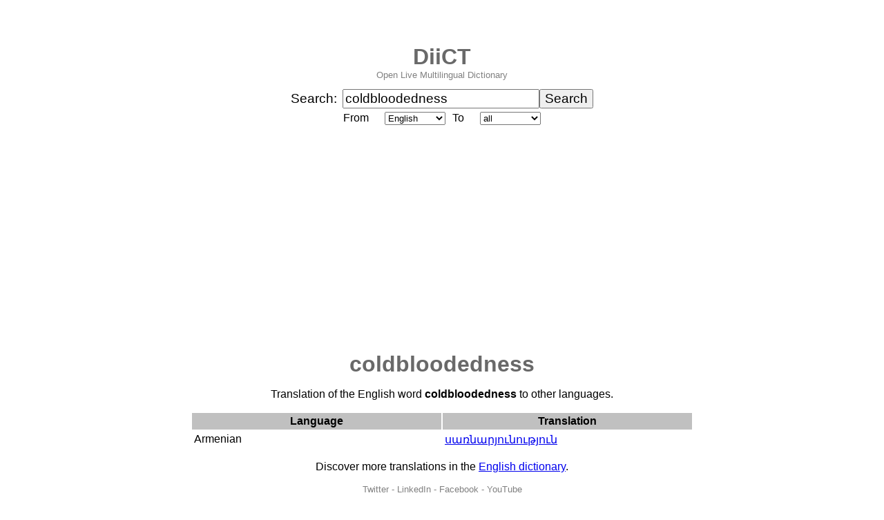

--- FILE ---
content_type: text/html; charset=UTF-8
request_url: https://diict.com/en/coldbloodedness
body_size: 1921
content:
<!DOCTYPE html>
<html lang="en">
<head>
<title>coldbloodedness | Online English Dictionary | DiiCT</title>
<meta charset="utf-8">
<meta name="viewport" content="width=device-width, initial-scale=1">
<meta name="description" content="coldbloodedness - translation of the word coldbloodedness from English to other languages at DiiCT.com - a free multilingual online dict. Translate coldbloodedness.">
<meta name="keywords" content="dictionary">
<meta name="robots" content="index,follow,noarchive">
<meta property="og:type" content="article">
<meta property="og:title" content="coldbloodedness | Online English Dictionary | DiiCT">
<meta property="og:image" content="https://diict.com/images/free-online-multilingual-dictionary-diict-open-dict.webp">
<meta property="og:url" content="https://diict.com/en/coldbloodedness">
<meta property="og:description" content="coldbloodedness - translation of the word coldbloodedness from English to other languages at DiiCT.com - a free multilingual online dict. Translate coldbloodedness.">
<link rel="icon" href="/favicon.ico">
<link rel="canonical" href="https://diict.com/en/coldbloodedness">
<link rel="search" type="application/opensearchdescription+xml" title="DiiCT Search" href="/search/diictsearch.xml">
<script async src="https://www.googletagmanager.com/gtag/js?id=G-R3X3WXD6JW"></script>
<script>
window.dataLayer = window.dataLayer || [];
function gtag(){dataLayer.push(arguments);}
gtag('js', new Date());
gtag('config', 'G-R3X3WXD6JW');
</script>
<script data-ad-client="ca-pub-0113441673686829" async src="https://pagead2.googlesyndication.com/pagead/js/adsbygoogle.js"></script>

<script type="application/ld+json">
{
  "@context": "http://schema.org",
  "@type": "WebPage",
  "name": "coldbloodedness | Online English Dictionary | DiiCT",
  "description": "coldbloodedness - translation of the word coldbloodedness from English to other languages at DiiCT.com - a free multilingual online dict. Translate coldbloodedness.",
  "url": "https://diict.com/en/coldbloodedness",
  "inLanguage": "en",
  "publisher": {
    "@type": "Organization",
    "name": "DiiCT",
    "url": "https://diict.com/"
  },
  "potentialAction": {
    "@type": "ReadAction",
    "target": "https://diict.com/en/coldbloodedness"
  }
}
</script>
<style>
body {
  font-family: Arial, sans-serif;
}
/* Mobile */
.container {
  max-width: 800px;
  margin: 0 auto;
  padding: 14px;
}
/* Tablet */
@media (min-width:600px) {
  .container {
    max-width: 800px;
    margin: 0 auto;
    padding: 20px;
  }
}
/* Desktop */
@media (min-width:900px) {
  .container {
    max-width: 800px;
    margin: 0 auto;
    padding: 24px;
  }
}
</style>
</head>
<body>
<div class="container">
<p style="text-align: center; margin-bottom: 0; padding-bottom: 0; font-size: 200%; font-weight: bold;"><a href="/" style="text-decoration: none; color: #696969;">DiiCT</a></p>
<p style="text-align: center; margin-top: 0; padding-top: 0; color: grey; font-size: 80%;">Open Live Multilingual Dictionary</p>

<form name="search" action="/" method="post">
<center>
<table border="0" cellspacing="0" cellpadding="0">
<tr><td width="75" style="font-size: 120%;">Search:</td>

<td><input type="text" name="q" id="word" size="24" style="font-size: 120%;" value="coldbloodedness"></td><td><input type="submit" value="Search" style="font-size: 120%;"></td></tr>
</table>

<table border="0" cellspacing="0" cellpadding="5">
<tr><td width="50">From</td><td><select name="from">
<option value="detect">detect</option><option value="en" selected="selected">English</option><option value="de">German</option><option value="fr">French</option><option value="ru">Russian</option><option value="pl">Polish</option><option value="es">Spanish</option><option value="it">Italian</option><option value="pt">Portuguese</option><option value="nl">Dutch</option><option value="hy">Armenian</option><option value="cs">Czech</option></select></td>
<td width="30">To</td><td><select name="to">
<option value="all" selected="selected">all</option><option value="en">English</option><option value="de">German</option><option value="fr">French</option><option value="ru">Russian</option><option value="pl">Polish</option><option value="es">Spanish</option><option value="it">Italian</option><option value="pt">Portuguese</option><option value="nl">Dutch</option><option value="hy">Armenian</option><option value="cs">Czech</option></select></td></tr>

</table>
</center>
</form>
<h1 style="text-align: center; margin-bottom: 0; padding-bottom: 0; color: #696969;"><span lang="en">coldbloodedness</span></h1>
<p style="text-align: center;">Translation of the English word <strong><span lang="en">coldbloodedness</span></strong> to other languages.</p>
<center><table border="0" cellspacing="2" cellpadding="3" width="728"><tr style="background-color: #c0c0c0;"><th align="center" width="50%"><b>Language</b></th><th align="center" width="50%"><b>Translation</b></th></tr>
<tr><td>Armenian</td><td><a href="/hy/սառնարյունություն"><span lang="hy">սառնարյունություն</span></a></td></tr></table></center>
<p style="text-align: center;">Discover more translations in the <a href="/en">English dictionary</a>.</p>
<p style="text-align: center; margin-bottom: 0; padding-bottom: 0; color: grey; font-size: 80%;"><a href="https://twitter.com/diict" target="_blank" style="text-decoration: none; color: grey;">Twitter</a> - <a href="https://www.linkedin.com/company/diict/" target="_blank" style="text-decoration: none; color: grey;">LinkedIn</a> - <a href="https://www.facebook.com/DiiCTHQ" target="_blank" style="text-decoration: none; color: grey;">Facebook</a> - <a href="https://www.youtube.com/channel/UC_ASpQ6rV8gx2WimMV0MgkQ?sub_confirmation=1" target="_blank" style="text-decoration: none; color: grey;">YouTube</a></p>
<p style="text-align: center; margin-bottom: 0; padding-bottom: 0; color: grey; font-size: 80%;">&copy; 2009 <a href="/" style="text-decoration: none; color: grey;">DiiCT</a> - <a href="/terms" style="text-decoration: none; color: grey;">Terms of Use</a> - <a href="/privacy" style="text-decoration: none; color: grey;">Privacy Policy</a> - <a href="/contact" style="text-decoration: none; color: grey;">Contact</a></p>
</div>
</body>
</html>


--- FILE ---
content_type: text/html; charset=utf-8
request_url: https://www.google.com/recaptcha/api2/aframe
body_size: 268
content:
<!DOCTYPE HTML><html><head><meta http-equiv="content-type" content="text/html; charset=UTF-8"></head><body><script nonce="MYkXh46w34VFalG1X_WDcg">/** Anti-fraud and anti-abuse applications only. See google.com/recaptcha */ try{var clients={'sodar':'https://pagead2.googlesyndication.com/pagead/sodar?'};window.addEventListener("message",function(a){try{if(a.source===window.parent){var b=JSON.parse(a.data);var c=clients[b['id']];if(c){var d=document.createElement('img');d.src=c+b['params']+'&rc='+(localStorage.getItem("rc::a")?sessionStorage.getItem("rc::b"):"");window.document.body.appendChild(d);sessionStorage.setItem("rc::e",parseInt(sessionStorage.getItem("rc::e")||0)+1);localStorage.setItem("rc::h",'1769270796371');}}}catch(b){}});window.parent.postMessage("_grecaptcha_ready", "*");}catch(b){}</script></body></html>